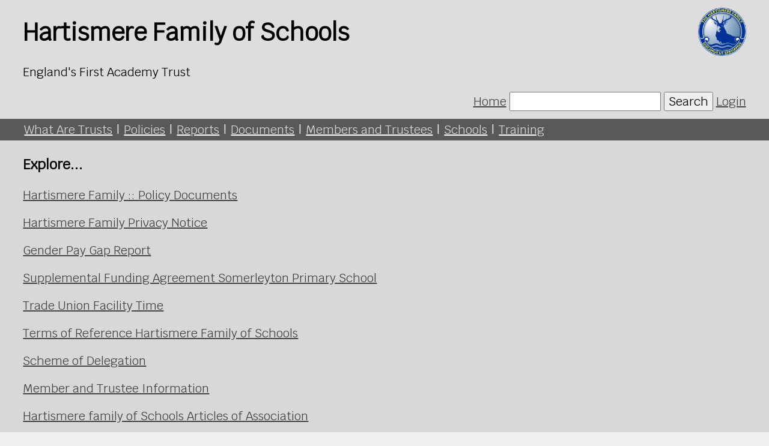

--- FILE ---
content_type: text/html; charset=utf-8
request_url: https://www.hartismere.family/Statutory-Information
body_size: 1881
content:

<!DOCTYPE html>

<!-- 
	Hello! This is a legacy version of our website specially built for older browsers, bots and crawlers.
	You can view our real website at https://www.hartismere.family/Statutory-Information
-->



<html lang="">
	<head>
		<meta charset="utf-8" />
		<meta http-equiv="X-UA-Compatible" content="IE=edge" />
		<meta name="viewport" content="width=device-width,initial-scale=1.0" />

		<meta
			name="viewport"
			content="width=device-width, initial-scale=1.0, maximum-scale=1.0, minimum-scale=1.0, user-scalable=no"
		/>
		<meta name="copyright" content="Copyright 2002-2022 Hartismere Family of Schools" />
		<meta
			name="keywords"
			content="Curriculum,schools,Education,Learning,ICT,student,science,sport,mathematics,maths,pupil,teacher,teach"
		/>
		<meta name="description" content="Hartismere Family of Schools" />

		<meta property="og:title" content="Hartismere Family of Schools. Statutory-Information"  />
		<meta property="og:url" content="https://www.hartismere.family/Statutory-Information"  />
		<meta property="og:image" content="https://www.hartismere.family/logo.png"  />
		<meta property="og:description" content="England's First Academy Trust" />
		<meta property="og:type" content="article" />
		<meta property="fb:app_id" content="467119933339408" />

		<link rel="icon" href="/favicon.ico" type="image/x-icon" />
		<link rel="shortcut icon" href="/favicon.ico" type="image/x-icon" />

		<link rel="preconnect" href="https://fonts.googleapis.com">
		<link rel="preconnect" href="https://fonts.gstatic.com" crossorigin>
		<link href="https://fonts.googleapis.com/css2?family=Krub&display=swap" rel="stylesheet">
		<link rel="stylesheet" href="/legacy-assets/legacy.css" />

		<title>Hartismere Family of Schools</title>

	</head>
	<body>


		<!-- prettier-ignore -->
		<header class="Header">



		


			<img src="/assets/!domain/logo.png">
			<h1> Hartismere Family of Schools </h1>
			<p>England's First Academy Trust</p>
				<form action="/search" method="get">
					<a href="/">Home</a> 
					<input type="text" name="q">
					<button type="submit">Search</button> 
					<a href="https://www.hartismere.family/account/login?r=https://www.hartismere.family/Statutory-Information">Login</a> 
				</form>
			
			
		</header>

		<nav class="Nav">
			<a href='/What-Are-Trusts'>What Are Trusts</a> | <a href='/Policies'>Policies</a> | <a href='/Reports'>Reports</a> | <a href='/Documents'>Documents</a> | <a href='/Members-and-Trustees'>Members and Trustees</a> | <a href='/Schools'>Schools</a> | <a href='/Training'>Training</a>

		</nav>

		
			<div class="Similar Items">
				<h3>Explore...</h3>
				 
					<p><a href="/Policies">Hartismere Family :: Policy Documents</a></p>
				 
					<p><a href="/Documents/Hartismere-Family-Privacy-Notice">Hartismere Family Privacy Notice</a></p>
				 
					<p><a href="/Reports/Gender-Pay-Gap-Report">Gender Pay Gap Report</a></p>
				 
					<p><a href="/Documents/Supplemental-Funding-Agreement-Somerleyton">Supplemental Funding Agreement Somerleyton Primary School</a></p>
				 
					<p><a href="/Reports/Trade-Union-Facility-Time">Trade Union Facility Time</a></p>
				 
					<p><a href="/Documents/Terms-of-Reference">Terms of Reference Hartismere Family of Schools</a></p>
				 
					<p><a href="/Reports/Scheme-of-delegation">Scheme of Delegation</a></p>
				 
					<p><a href="/Members-and-Trustees">Member and Trustee Information</a></p>
				 
					<p><a href="/Documents/Articles-of-Association">Hartismere family of Schools Articles of Association</a></p>
				 
					<p><a href="/What-Are-Trusts">What Are Trusts?</a></p>
				 
			</div>
		
			<div class="ExploreTags">
				<h3>Discover...</h3>
				<p>
					 
						<a href="/Notices">Notices</a>
					 
						<a href="/Somerleyton">Somerleyton</a>
					 
						<a href="/Woods-Loke">Woods Loke</a>
					 
						<a href="/Statutory-Information">Statutory Information</a>
					 
						<a href="/Trustees">Trustees</a>
					 
						<a href="/The-Trust">The Trust</a>
					 
						<a href="/Report">Report</a>
					 
						<a href="/Pay">Pay</a>
					 
						<a href="/Privacy">Privacy</a>
					 
						<a href="/Delegation">Delegation</a>
					 
						<a href="/School-Accounts">School Accounts</a>
					 
						<a href="/Parent-Information">Parent Information</a>
					 
						<a href="/trade-union">trade union</a>
					 
						<a href="/Documentation">Documentation</a>
					 
						<a href="/Apprenticeships">Apprenticeships</a>
					 
						<a href="/Funding">Funding</a>
					 
				</p>
			</div>
		
			<div class="Legacy">
				<p>Uh-oh - we were unable to load our website on your browser so we're showing you a plain HTML version.</p>
				<p>We use many features found in modern browsers and regrettably yours seems incompatible.</p>
				<p>However this legacy version contains (very, very nearly) all the same content. Each page is rendered on our server and doesn't rely on any browser features except the odd font. It doesn't even need Javascript or fancy CSS. It's like being in 1995!</p>
				<p>
					Your browser is reporting itself to us as Mozilla/5.0 (Macintosh; Intel Mac OS X 10_15_7) AppleWebKit/537.36 (KHTML, like Gecko) Chrome/131.0.0.0 Safari/537.36; ClaudeBot/1.0; +claudebot@anthropic.com). Please consider updating your browser
					to make the most of our website.
				</p>
				<p><b>If you would like to try our proper website again - you can <a href="https://www.hartismere.family/Statutory-Information">do so here...</a></b></p>
			</div>
		

	</body>
</html>

<script src="//cdn.hartismere.family/browser.safe.js"></script>



--- FILE ---
content_type: text/css
request_url: https://www.hartismere.family/legacy-assets/legacy.css
body_size: 356
content:
html {
	font-family: Krub, sans-serif;
	font-size: 20px;
}

body {
	margin: 0;
	background-color: #f0f0f0;
}

a {
	-webkit-text-decoration: underline 1px dotted #000;
	text-decoration: underline 1px dotted #000;
	text-underline-offset: 3px;
	color: #444;
}

a:hover {
	-webkit-text-decoration: underline 2px solid #444;
	text-decoration: underline 2px solid #444;
	text-underline-offset: 2px;
	color: #000;
}

button,
input {
	font-family: Krub, sans-serif;
	font-size: 20px;
}

figure {
	margin: 2em 0;
}

header.Header {
	background-color: #ddd;
	padding: 1px 3%;
}

header.Header img {
	float: right;
	height: 80px;
	margin-top: 12px;
}

header.Header form {
	text-align: right;
	margin-bottom: 12px;
}

nav.Nav {
	background-color: #595959;
	padding: 1px 3%;
	color: #fff;
}

nav.Nav a {
	color: #d6d6d6;
	-webkit-text-decoration-color: #fff;
	text-decoration-color: #fff;
	margin: 4px 2px;
	display: -webkit-inline-box;
}

nav.Nav a:hover {
	color: white;
}

main.Item {
	background-color: #fff;
	padding: 1px 3%;
	min-height: 25vh;
}

main.Item img.Icon {
	float: right;
	width: 25%;
	margin: 0 -3% 12px 12px;
	margin: 8px;
	-o-object-fit: cover;
	object-fit: cover;
	aspect-ratio: 1/1;
}

main.Item img {
	max-width: 100%;
}

main.Item table {
	border-collapse: collapse;
	border: 2px solid #888;
}

main.Item table th {
	background-color: #ddd;
}

main.Item table td,
table th {
	border: 1px dotted #888;
	padding: 2px 6px;
}

tr:nth-child(even) td {
	background-color: #f8f8f8;
}

main.Item div.Text div.buttonMenu a {
	margin: 0 4px;
}

div.Children {
	margin: 5%;
}

div.Children p span {
	display: block;
	margin-left: 24px;
}

div.Children p span a {
	margin: 0 6px;
}

div.Items {
	background-color: rgba(0, 0, 0, 0.05);
	padding: 1px 3%;
}

div.Items:nth-child(odd) {
	background-color: rgba(0, 0, 0, 0.1);
}

div.Search {
	background-color: #fff;
}

div.ExploreTags {
	padding: 1px 3%;
}

div.ExploreTags p a {
	margin: 0 6px;
	white-space: nowrap;
}

div.Legacy {
	background-color: #873333;
	color: #fff;
	padding: 1px 3%;
}

div.Legacy a {
	color: #fff;
	text-decoration: underline;
}


--- FILE ---
content_type: application/javascript
request_url: https://cdn.hartismere.family/browser.safe.js
body_size: 1433
content:
(function browser_safe_test() {
	if (!(window.fetch && window.Promise && [].includes && Object.assign && window.Map)) {
		document.write('<script src="https://cdn.polyfill.io/v3/polyfill.js"></script>');
	}

	try {
		if (!("Promise" in window)) throw "Promise unsupported";

		try {
			eval('var text = `${"Pass"}`');
		} catch (error) {
			throw "Failed `${}` notation";
		}

		try {
			eval("[1, 2, 3].filter((v) => v == 1)");
		} catch (error) {
			throw "Failed '=>' notation";
		}

		try {
			eval("[1, 2, 3]?.filter((v) => v == 1)");
		} catch (error) {
			throw "Failed '?.' notation";
		}

		try {
			eval(" (async function nonSync() { await new Promise((r) => setTimeout(r, 50)); })()");
		} catch (error) {
			throw "Failed async/await";
		}

		console.log("browser_safe_test Done");
	} catch (err) {
		var _err = "Error running Javascript\n" + err + "\nIs your browser up-to-date?";
		console.error(_err);
		window.setTimeout(function () {
			var _j_err = document.createElement("span");
			_j_err.innerText = "Javascript error. Browser up-to-date?";
			_j_err.title = _err;
			_j_err.onclick = function () {
				location = "https://www.whatismybrowser.com/";
			};
			_j_err.style.cssText =
				"cursor:pointer;position:absolute;top:0;right:0;background-color:darkred;color:white;z-index:99999;font-size:12px;font-family:sans-serif;padding:0 4px;";
			document.body.appendChild(_j_err);
			window.setTimeout(function () {
				document.body.removeChild(_j_err);
			}, 30000);
		}, 2000);
		if (location.search == "?alert") alert(_err);
	}
})();
